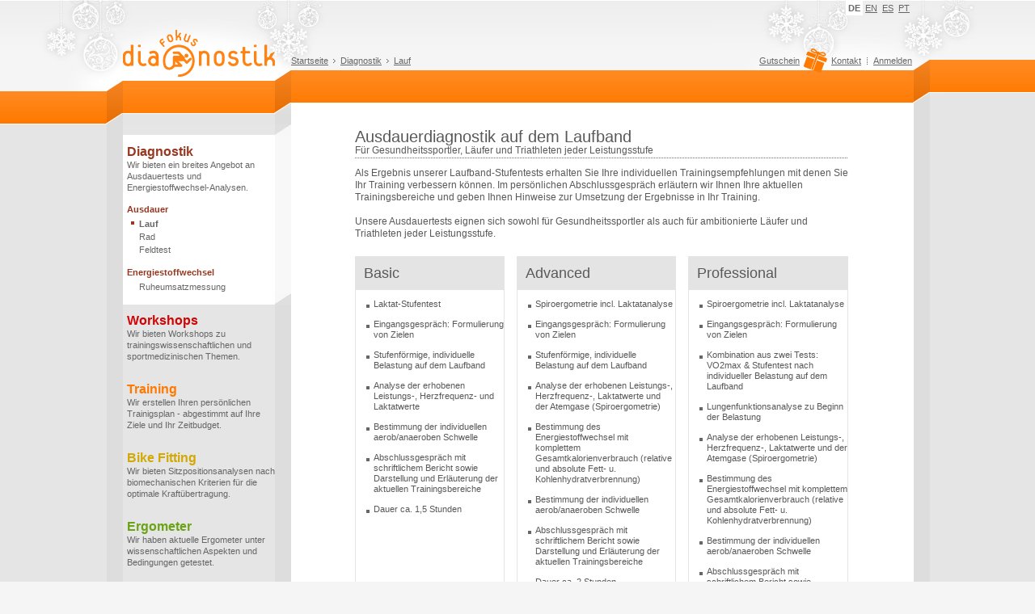

--- FILE ---
content_type: text/html;charset=UTF-8
request_url: https://www.fokus-diagnostik.de/diagnostik/lauf;jsessionid=66A72CFA7F7CC2E274DCD5AA982A2B61
body_size: 6944
content:
<!DOCTYPE html>
<html dir="ltr" xmlns="http://www.w3.org/1999/xhtml">
<head>
<title>Fokus:Diagnostik ~ Ausdauertests Lauf</title>
<script type="text/javascript">//<![CDATA[
var Liferay={Browser:{acceptsGzip:function(){return true},getMajorVersion:function(){return 131},getRevision:function(){return"537.36"},getVersion:function(){return"131.0.0.0"},isAir:function(){return false},isChrome:function(){return true},isFirefox:function(){return false},isGecko:function(){return true},isIe:function(){return false},isIphone:function(){return false},isLinux:function(){return false},isMac:function(){return true},isMobile:function(){return false},isMozilla:function(){return true},isOpera:function(){return false},isRtf:function(){return true},isSafari:function(){return true},isSun:function(){return false},isWap:function(){return false},isWapXhtml:function(){return false},isWebKit:function(){return true},isWindows:function(){return false},isWml:function(){return false}},ThemeDisplay:{getCompanyId:function(){return"10114"},getUserId:function(){return"10117"},getDoAsUserIdEncoded:function(){return""},getPlid:function(){return"25807"},getLayoutId:function(){return"112"},getLayoutURL:function(){return"https://www.fokus-diagnostik.de/diagnostik/lauf"},isPrivateLayout:function(){return"false"},getParentLayoutId:function(){return"18"},getScopeGroupId:function(){return"10211"},isSignedIn:function(){return false},getLanguageId:function(){return"de_DE"},isFreeformLayout:function(){return false},isStateExclusive:function(){return false},isStateMaximized:function(){return false},isStatePopUp:function(){return false},getPathContext:function(){return""},getPathImage:function(){return"/image"},getPathMain:function(){return"/c"},getPathThemeImages:function(){return"/fokus-diagnostik-theme/images"},getPathThemeRoot:function(){return"/fokus-diagnostik-theme/"},getURLHome:function(){return"https://www.fokus-diagnostik.de/web/guest"},getSessionId:function(){return"EA5A4A7112918D7EFC416A57E5856165"},getPortletSetupShowBordersDefault:function(){return true}}};var themeDisplay=Liferay.ThemeDisplay;
//]]></script><script src="/html/js/barebone.jsp,qbrowserId=other,athemeId=fokusdiagnostik_WAR_fokusdiagnostiktheme,acolorSchemeId=01,aminifierType=js,aminifierBundleId=javascript.barebone.files,at=1287344687000.pagespeed.jm.9bE1owCWSh.js" type="text/javascript"></script><link href="/fokus-diagnostik-theme/site.css/A.wak_main.css.pagespeed.cf.S_WO7wpQqj.css" rel="stylesheet" type="text/css"></link>
<!--[if IE 6]>
<link href="/fokus-diagnostik-theme/site.css/wak_main_ie.css" rel="stylesheet" type="text/css"></link>
<![endif]-->
<script type="text/javascript">//<![CDATA[
function switchLanguage(b){url=jQuery(b).attr("href");jQuery.ajax({type:"POST",url:url,data:[],success:function(){location.reload()}})}jQuery(document).ready(function(){jQuery(".wak-teaser-text").hover(function(){jQuery(this).addClass("wak-hover")},function(){jQuery(this).removeClass("wak-hover")});jQuery("input, textarea").not(".disabled").focus(function(){jQuery(this).addClass("focus")});jQuery("input, textarea").not(".disabled").blur(function(){jQuery(this).removeClass("focus")})});
//]]></script><link rel="shortcut icon" href="/favicon.ico"/>
</head>
<body class=" controls-visible public-page lfr-dockbar-pinned">
<a href="#" name="top"></a>
<!-- page header: begin -->
<div id="wak-header-canvas">	<div id="wak-header-body" class="wak-body">	<div id="wak-header-logo" class="wak-left">	<a href="/"><img src="[data-uri]" width="188" height="100" alt="Fokus:Diagnostik" border="0"/></a>	</div><div id="wak-header-text" class="wak-right">	<div id="wak-header-menu-language" class="wak-menu-language">	<div class="wak-right">	<ul>	<li class="wak-selected"><a href="/?p_p_id=82&p_p_lifecycle=1&p_p_state=normal&p_p_mode=view&p_p_col_id=column-2&p_p_col_count=1&_82_struts_action=%2Flanguage%2Fview&languageId=de_DE" title="" onClick="switchLanguage(this); return false;">DE</a></li><li class=""><a href="/?p_p_id=82&p_p_lifecycle=1&p_p_state=normal&p_p_mode=view&p_p_col_id=column-2&p_p_col_count=1&_82_struts_action=%2Flanguage%2Fview&languageId=en_US" title="" onClick="switchLanguage(this); return false;">EN</a></li><li class=""><a href="/?p_p_id=82&p_p_lifecycle=1&p_p_state=normal&p_p_mode=view&p_p_col_id=column-2&p_p_col_count=1&_82_struts_action=%2Flanguage%2Fview&languageId=es_ES" title="" onClick="switchLanguage(this); return false;">ES</a></li><li class="wak-eof"><a href="/?p_p_id=82&p_p_lifecycle=1&p_p_state=normal&p_p_mode=view&p_p_col_id=column-2&p_p_col_count=1&_82_struts_action=%2Flanguage%2Fview&languageId=pt_PT" title="" onClick="switchLanguage(this); return false;">PT</a></li></ul></div></div><div class="wak-clear"><!--  ie6 --></div><div id="wak-header-menu-text" class="wak-menu-text">	<div class="wak-left wak-menu-breadcrumb">	<ul>	<li class=""><a href="https://www.fokus-diagnostik.de/home;jsessionid=EA5A4A7112918D7EFC416A57E5856165" title="">Startseite</a></li><li class=""><a href="https://www.fokus-diagnostik.de/diagnostik;jsessionid=EA5A4A7112918D7EFC416A57E5856165" title="">Diagnostik</a></li><li class="wak-eof"><a href="https://www.fokus-diagnostik.de/diagnostik/lauf;jsessionid=EA5A4A7112918D7EFC416A57E5856165" title="">Lauf</a></li></ul></div><div class="wak-right">	<ul>	<li class="" style="background-image: none; padding-right: 10px;"><a href="https://www.fokus-diagnostik.de/gutschein;jsessionid=EA5A4A7112918D7EFC416A57E5856165" title="" style="display: inline-block;">Gutschein<span style="width: 29px; height: 30px; float: right; background-image: url(&quot;data:image/svg+xml,%3Csvg width='100%25' height='100%25' viewBox='0 0 70 72' version='1.1' xmlns='http://www.w3.org/2000/svg' xmlns:xlink='http://www.w3.org/1999/xlink' xml:space='preserve' xmlns:serif='http://www.serif.com/' style='fill-rule:evenodd;clip-rule:evenodd;stroke-linejoin:round;stroke-miterlimit:2;'%3E%3Cg transform='matrix(0.0676296,0.0245884,-0.0245884,0.0676296,13.6442,-11.3938)'%3E%3Cpath d='M718.8,241.8C794.1,241.8 828,205.2 828,159.8C828,114.7 794.1,77.8 718.8,77.8C648,77.8 592.2,109.6 554.5,146.4C538,136.8 519,130.6 498.2,130.6C478.4,130.6 460.3,136.2 444.3,145.3C406.6,109 351.1,77.8 281.1,77.8C205.6,77.8 171.9,114.6 171.9,159.8C171.9,205.2 205.5,241.8 281.1,241.8L462.7,241.8L462.7,922.7L537.1,922.7L537.1,241.8L718.8,241.8ZM718.8,132.6C743.6,132.6 773.2,137.4 773.2,159.8C773.2,182.5 743.6,187.3 718.8,187.3L594.4,187.3L593.4,184.8C621.1,158 663.3,132.6 718.8,132.6ZM402.2,187.3L281.2,187.3C256.4,187.3 226.4,182.4 226.4,159.8C226.4,137.4 256.3,132.6 281.2,132.6C335.7,132.6 376.8,156.9 404.6,183L402.2,187.3ZM62.5,321L62.5,430.5L445.4,430.5L445.4,266.3L117.3,266.3C87,266.3 62.5,290.9 62.5,321ZM117.3,867.9C117.3,898 141.8,922.6 172,922.6L445.4,922.6L445.4,485L117.3,485L117.3,867.9ZM882.7,266.3L557,266.3L557,430.6L937.5,430.6L937.5,321C937.5,290.9 912.9,266.3 882.7,266.3ZM557,922.6L828,922.6C858.2,922.6 882.8,898 882.8,867.9L882.8,485L557,485L557,922.6Z' style='fill:rgb(255,122,0);fill-rule:nonzero;'/%3E%3C/g%3E%3C/svg%3E%0A&quot;);top: -10px;position: relative;left: 5px;" data:image=""></span></a></li><li class=""><a href="https://www.fokus-diagnostik.de/kontakt;jsessionid=EA5A4A7112918D7EFC416A57E5856165" title="">Kontakt</a></li><li class="wak-eof"><a href="#" title="Anmelden" onClick="_58_showDialog();">Anmelden</a></li></ul></div></div><div class="wak-clear"><!-- ie6 --></div><div id="wak-header-menu-search" class="wak-menu-search">	<div class="wak-right">	&nbsp;	</div></div><div class="wak-clear"><!-- ie6 --></div></div></div></div><!-- page header: end -->
<!-- page content: begin -->
<div id="wak-content-canvas">	<div id="wak-content-body" class="wak-body">	<div id="wak-content-col1" class="wak-left wak-menu-main">	<ul>	<li style="background:url(/fokus-diagnostik-theme/site.img/xwak_sprite.png.pagespeed.ic.moFEfUsqcO.webp) no-repeat 0 -250px;padding-top:14px">	<div style="background:url(/fokus-diagnostik-theme/site.img/xwak_bg_menu_main_body.png.pagespeed.ic.j7hfeBl4fs.webp) repeat-y 0 0;padding:14px 19px 0 5px">	<a href="https://www.fokus-diagnostik.de/diagnostik;jsessionid=EA5A4A7112918D7EFC416A57E5856165" title="Diagnostik" style="display:block;">	<span class="wak-title wak-title-0">Diagnostik</span>	<span class="wak-description">Wir bieten ein breites Angebot an Ausdauertests und Energiestoffwechsel-Analysen.</span>	</a>	</div><div style="background:url(/fokus-diagnostik-theme/site.img/xwak_bg_menu_main_body.png.pagespeed.ic.j7hfeBl4fs.webp) repeat-y 0 0;padding:15px 10px 0 5px">	<h2 class="wak-title-0" style="font-size:1.0em;margin:0px 0px 4px 0px;padding:0px;">Ausdauer</h2>	<ul class="wak-sub-menu wak-sub-menu-0">	<li class="wak-selected"><a href="https://www.fokus-diagnostik.de/diagnostik/lauf;jsessionid=EA5A4A7112918D7EFC416A57E5856165" title="Ausdauertests Lauf">Lauf</a></li><li class=""><a href="https://www.fokus-diagnostik.de/diagnostik/rad;jsessionid=EA5A4A7112918D7EFC416A57E5856165" title="Ausdauertests Radergometer">Rad</a></li><li class=""><a href="https://www.fokus-diagnostik.de/diagnostik/feldtests;jsessionid=EA5A4A7112918D7EFC416A57E5856165" title="Ausdauertests Feldtest">Feldtest</a></li></ul></div><div style="background:url(/fokus-diagnostik-theme/site.img/xwak_bg_menu_main_body.png.pagespeed.ic.j7hfeBl4fs.webp) repeat-y 0 0;padding:15px 10px 0 5px">	<h2 class="wak-title-0" style="font-size:1.0em;margin:0px 0px 4px 0px;padding:0px;">Energiestoffwechsel</h2>	<ul class="wak-sub-menu wak-sub-menu-0">	<li class=""><a href="https://www.fokus-diagnostik.de/diagnostik/ruheumsatzmessung;jsessionid=EA5A4A7112918D7EFC416A57E5856165" title="Ruheumsatzmessung">Ruheumsatzmessung</a></li></ul></div><div style="width:208px;height:14px;background:url(/fokus-diagnostik-theme/site.img/xwak_sprite.png.pagespeed.ic.moFEfUsqcO.webp) no-repeat 0 -270px"><img src="[data-uri]" width="208" height="14" alt="" border="0"/></div></li><li>	<div style="padding:14px 19px 0px 5px;">	<a href="https://www.fokus-diagnostik.de/workshops;jsessionid=EA5A4A7112918D7EFC416A57E5856165" title="Workshops" style="display:block;">	<span class="wak-title wak-title-1">Workshops</span>	<span class="wak-description">Wir bieten Workshops zu trainingswissenschaftlichen und sportmedizinischen Themen.</span>	</a>	</div><div style="width:208px; height:14px;"><img src="[data-uri]" width="208" height="14" alt="" border="0"/></div></li><li>	<div style="padding:14px 19px 0px 5px;">	<a href="https://www.fokus-diagnostik.de/training;jsessionid=EA5A4A7112918D7EFC416A57E5856165" title="Training" style="display:block;">	<span class="wak-title wak-title-2">Training</span>	<span class="wak-description">Wir erstellen Ihren persönlichen Trainigsplan - abgestimmt auf Ihre Ziele und Ihr Zeitbudget.</span>	</a>	</div><div style="width:208px; height:14px;"><img src="[data-uri]" width="208" height="14" alt="" border="0"/></div></li><li>	<div style="padding:14px 19px 0px 5px;">	<a href="https://www.fokus-diagnostik.de/bike-fitting;jsessionid=EA5A4A7112918D7EFC416A57E5856165" title="Bike Fitting" style="display:block;">	<span class="wak-title wak-title-3">Bike Fitting</span>	<span class="wak-description">Wir bieten Sitzpositionsanalysen nach biomechanischen Kriterien für die optimale Kraftübertragung.</span>	</a>	</div><div style="width:208px; height:14px;"><img src="[data-uri]" width="208" height="14" alt="" border="0"/></div></li><li>	<div style="padding:14px 19px 0px 5px;">	<a href="https://www.fokus-diagnostik.de/ergometer;jsessionid=EA5A4A7112918D7EFC416A57E5856165" title="Ergometer" style="display:block;">	<span class="wak-title wak-title-4">Ergometer</span>	<span class="wak-description">Wir haben aktuelle Ergometer unter wissenschaftlichen Aspekten und Bedingungen getestet.</span>	</a>	</div><div style="width:208px; height:14px;"><img src="[data-uri]" width="208" height="14" alt="" border="0"/></div></li><li>	<div style="padding:14px 19px 0px 5px;">	<a href="https://www.fokus-diagnostik.de/partner;jsessionid=EA5A4A7112918D7EFC416A57E5856165" title="Partner" style="display:block;">	<span class="wak-title wak-title-5">Partner</span>	<span class="wak-description">Wir pflegen beste Kontakte zu Partnern deren diagnostische Geräte zu den führenden weltweit gehören.</span>	</a>	</div><div style="width:208px; height:14px;"><img src="[data-uri]" width="208" height="14" alt="" border="0"/></div></li><li>	<div style="padding:14px 19px 0px 5px;">	<a href="https://www.fokus-diagnostik.de/referenzen;jsessionid=EA5A4A7112918D7EFC416A57E5856165" title="Referenzen" style="display:block;">	<span class="wak-title wak-title-6">Referenzen</span>	<span class="wak-description">Unsere besten Referenzen sind unsere Kunden. Hier finden Sie ausgewählte Kunden.</span>	</a>	</div><div style="width:208px; height:14px;"><img src="[data-uri]" width="208" height="14" alt="" border="0"/></div></li><li>	<div style="padding:14px 19px 0px 5px;">	<a href="https://www.fokus-diagnostik.de/ueber-uns;jsessionid=EA5A4A7112918D7EFC416A57E5856165" title="Über Uns" style="display:block;">	<span class="wak-title wak-title-7">Über Uns</span>	<span class="wak-description">Warum wir die Richtigen für Ihre leistungsdiagnostischen Trainings- und Leistungsfragen sind.</span>	</a>	</div><div style="width:208px; height:14px;"><img src="[data-uri]" width="208" height="14" alt="" border="0"/></div></li></ul><div class="wak-left" style="display:inline-block;width:90px;height:20px;margin-top:15px;">	<div id="fb-root"></div><script type="text/javascript">//<![CDATA[
(function(e,a,f){var c,b=e.getElementsByTagName(a)[0];if(e.getElementById(f)){return}c=e.createElement(a);c.id=f;c.src="//connect.facebook.net/en_US/sdk.js#xfbml=1&version=v2.0";b.parentNode.insertBefore(c,b)}(document,"script","facebook-jssdk"));
//]]></script><div class="fb-like" data-href="https://www.facebook.com/fokus.diagnostik" data-layout="button_count" data-action="like" data-show-faces="true" data-share="false"></div></div><div class="wak-clear"><!-- ie6 --></div></div><div id="wak-content-col2" class="wak-left wak-content">	<div id="p_p_id_103_" class="portlet-boundary portlet-boundary_103_  ">	<a id="p_103"></a>	<script type="text/javascript">//<![CDATA[
Liferay.Portlet.onLoad({canEditTitle:false,columnPos:0,isStatic:"end",namespacedId:"p_p_id\u005f\u0031\u0030\u0033\u005f",portletId:"\u0031\u0030\u0033"});
//]]></script></div><div class="columns-1" id="content-wrapper">	<div class="lfr-column" id="column-1">	<div class="lfr-portlet-column" id="layout-column_column-1">	<div id="p_p_id_56_INSTANCE_66wX_" class="portlet-boundary portlet-boundary_56_  portlet-journal-content">	<a id="p_56_INSTANCE_66wX"></a>	<div class="portlet-borderless-container" style="">	<div>	<div class="journal-content-article" id="article_10211_25802_1.0">
<h1>Ausdauerdiagnostik auf dem Laufband</h1>
<h2 class="wak-separator">Für Gesundheitssportler, Läufer und Triathleten jeder Leistungsstufe</h2>
<p>Als Ergebnis unserer Laufband-Stufentests erhalten Sie  Ihre  individuellen Trainingsempfehlungen mit denen Sie Ihr Training  verbessern können. Im persönlichen Abschlussgespräch erläutern wir  Ihnen Ihre aktuellen Trainingsbereiche und geben Ihnen Hinweise zur Umsetzung der Ergebnisse in Ihr Training.<br/><br/>Unsere Ausdauertests eignen sich sowohl für Gesundheitssportler als auch für ambitionierte Läufer und Triathleten jeder Leistungsstufe.</p>
<table cellspacing="0" cellpadding="0">	<colgroup>	    <col width="220">	    <col width="15">	    <col width="220">	    <col width="15">	    <col width="220">	</colgroup>	<tr><td style="vertical-align:top;border:1px solid #E4E4E4;">	<div style="margin-bottom: 0px;" class="wak-info">	<h1 style="padding:10px 10px 10px 10px;font-size:1.6em;line-height:1.2em;">Basic</h1>	<div style="background-color:#fff;padding:10px  0px  10px  0px !important;border:none !important;">	<ul style="padding-bottom:0px;">	<li style="margin-bottom:10px;">Laktat-Stufentest</li><li style="margin-bottom:10px;">Eingangsgespräch: Formulierung von Zielen</li><li style="margin-bottom:10px;">Stufenförmige, individuelle Belastung auf dem Laufband</li><li style="margin-bottom:10px;">Analyse der erhobenen Leistungs-, Herzfrequenz- und Laktatwerte</li><li style="margin-bottom:10px;">Bestimmung der individuellen aerob/anaeroben Schwelle</li><li style="margin-bottom:10px;">Abschlussgespräch mit schriftlichem Bericht sowie Darstellung und Erläuterung der aktuellen Trainingsbereiche</li><li style="margin-bottom:10px;">Dauer ca. 1,5 Stunden</li></ul></div></div></td><td><img src="[data-uri]" width="15" height="1" alt=""></td><td style="vertical-align:top;border:1px solid #E4E4E4;">	<div style="margin-bottom: 0px;" class="wak-info">	<h1 style="padding:10px 10px 10px 10px;font-size:1.6em;line-height:1.2em;">Advanced</h1>	<div style="background-color:#fff;padding:10px  0px  10px  0px !important;border:none !important;">	<ul style="padding-bottom:0px;">	<li style="margin-bottom:10px;">Spiroergometrie incl. Laktatanalyse</li><li style="margin-bottom:10px;">Eingangsgespräch: Formulierung von Zielen</li><li style="margin-bottom:10px;">Stufenförmige, individuelle Belastung auf dem Laufband</li><li style="margin-bottom:10px;">Analyse der erhobenen Leistungs-, Herzfrequenz-, Laktatwerte und der Atemgase (Spiroergometrie)</li><li style="margin-bottom:10px;">Bestimmung des Energiestoffwechsel mit komplettem Gesamtkalorienverbrauch (relative und absolute Fett- u. Kohlenhydratverbrennung)</li><li style="margin-bottom:10px;">Bestimmung der individuellen aerob/anaeroben Schwelle</li><li style="margin-bottom:10px;">Abschlussgespräch mit schriftlichem Bericht sowie Darstellung und Erläuterung der aktuellen Trainingsbereiche</li><li style="margin-bottom:10px;">Dauer ca. 2 Stunden</li></ul></div></div></td><td><img src="[data-uri]" width="15" height="1" alt=""></td><td style="vertical-align:top;border:1px solid #E4E4E4;">	<div style="margin-bottom: 0px;" class="wak-info">	<h1 style="padding:10px 10px 10px 10px;font-size:1.6em;line-height:1.2em;">Professional</h1>	<div style="background-color:#fff;padding:10px  0px  10px  0px !important;border:none !important;">	<ul style="padding-bottom:0px;">	<li style="margin-bottom:10px;">Spiroergometrie incl. Laktatanalyse</li><li style="margin-bottom:10px;">Eingangsgespräch: Formulierung von Zielen</li><li style="margin-bottom:10px;">Kombination aus zwei Tests: VO2max & Stufentest nach individueller Belastung auf dem Laufband</li><li style="margin-bottom:10px;">Lungenfunktionsanalyse zu Beginn der Belastung</li><li style="margin-bottom:10px;">Analyse der erhobenen Leistungs-, Herzfrequenz-, Laktatwerte und der Atemgase (Spiroergometrie)</li><li style="margin-bottom:10px;">Bestimmung des Energiestoffwechsel mit komplettem Gesamtkalorienverbrauch (relative und absolute Fett- u. Kohlenhydratverbrennung)</li><li style="margin-bottom:10px;">Bestimmung der individuellen aerob/anaeroben Schwelle</li><li style="margin-bottom:10px;">Abschlussgespräch mit schriftlichem Bericht sowie Darstellung und Erläuterung der aktuellen Trainingsbereiche</li><li style="margin-bottom:10px;">Dauer ca. 3 Stunden</li></ul></div></div></td></tr><tr><td style="vertical-align:top;border-left:1px solid #E4E4E4;border-right:1px solid #E4E4E4;background-color:#F8F8F8;">	<div style="margin-bottom: 0px;" class="wak-info">	<div style="padding:10px 10px 10px 0px!important;border:none !important;">	<p style="float: right; font-size: 2em; font-weight: bold; color: #FF7900; margin-top:5px;">165,- €</p>	<p style="float: right; color: #999999; text-align: right; padding: 2px 10px 0px 0px; margin-bottom:10px; line-height:1.1em;">Kosten pro<br>Ausdauerdiagnostik<br>"Basic"</p>	<br class="wak-clear">	</div></div></td><td><img src="[data-uri]" width="15" height="1" alt=""></td><td style="vertical-align:top;border-left:1px solid #E4E4E4;border-right:1px solid #E4E4E4;background-color:#F8F8F8;">	<div style="margin-bottom: 0px;" class="wak-info">	<div style="padding:10px 10px 10px 0px!important;border:none !important;">	<p style="float: right; font-size: 2em; font-weight: bold; color: #FF7900; margin-top:5px;">195,- €</p>	<p style="float: right; color: #999999; text-align: right; padding: 2px 10px 0px 0px; margin-bottom:10px; line-height:1.1em;">Kosten pro<br>Ausdauerdiagnostik<br>"Advanced"</p>	<br class="wak-clear">	</div></div></td><td><img src="[data-uri]" width="15" height="1" alt=""></td><td style="vertical-align:top;border-left:1px solid #E4E4E4;border-right:1px solid #E4E4E4;background-color:#F8F8F8;">	<div style="margin-bottom: 0px;" class="wak-info">	<div style="padding:10px 10px 10px 0px!important;border:none !important;">	<p style="float: right; font-size: 2em; font-weight: bold; color: #FF7900; margin-top:5px;">295,- €</p>	<p style="float: right; color: #999999; text-align: right; padding: 2px 10px 0px 0px; margin-bottom:10px; line-height:1.1em;">Kosten pro<br>Ausdauerdiagnostik<br>"Professional"</p>	<br class="wak-clear">	</div></div></td></tr><tr><td style="vertical-align:top;border-left:1px solid #E4E4E4;border-right:1px solid #E4E4E4;border-bottom:1px solid #E4E4E4;background-color:#F8F8F8;">	<div style="margin-bottom: 20px;font-size:0.9em;" class="wak-info">	<div class="button-holder button-holder-green">	<form action="https://www.fokus-diagnostik.de/kontakt">	<input type="submit" value="Kontaktformular" style="padding: 3px!important;">	</form></div></div></td><td><img src="[data-uri]" width="15" height="1" alt=""></td><td style="vertical-align:top;border-left:1px solid #E4E4E4;border-right:1px solid #E4E4E4;border-bottom:1px solid #E4E4E4;background-color:#F8F8F8;">	<div style="margin-bottom: 20px;font-size:0.9em;" class="wak-info">	<div class="button-holder button-holder-green">	<form action="https://www.fokus-diagnostik.de/kontakt">	<input type="submit" value="Kontaktformular" style="padding: 3px!important;">	</form></div></div></td><td><img src="[data-uri]" width="15" height="1" alt=""></td><td style="vertical-align:top;border-left:1px solid #E4E4E4;border-right:1px solid #E4E4E4;border-bottom:1px solid #E4E4E4;background-color:#F8F8F8;">	<div style="margin-bottom: 20px;font-size:0.9em;" class="wak-info">	<div class="button-holder button-holder-green">	<form action="https://www.fokus-diagnostik.de/kontakt">	<input type="submit" value="Kontaktformular" style="padding: 3px!important;">	</form></div></div></td></tr></table></div></div></div><script type="text/javascript">//<![CDATA[
Liferay.Portlet.onLoad({canEditTitle:false,columnPos:0,isStatic:"end",namespacedId:"p_p_id\u005f\u0035\u0036\u005f\u0049\u004e\u0053\u0054\u0041\u004e\u0043\u0045\u005f\u0036\u0036\u0077\u0058\u005f",portletId:"\u0035\u0036\u005f\u0049\u004e\u0053\u0054\u0041\u004e\u0043\u0045\u005f\u0036\u0036\u0077\u0058"});
//]]></script></div></div></div></div><form action="" method="post" name="hrefFm"></form></div><div class="wak-clear"><!-- ie6 --></div></div></div><!-- page content: end -->
<!-- page footer: begin -->
<div id="wak-footer-canvas">	<div id="wak-footer-body" class="wak-body">
 	<div class="wak-menu-text">	 	<div class="wak-center">	<ul>	<li class=""><a href="https://www.fokus-diagnostik.de/datenschutz;jsessionid=EA5A4A7112918D7EFC416A57E5856165" title="">Datenschutz</a></li><li class=""><a href="https://www.fokus-diagnostik.de/glossar;jsessionid=EA5A4A7112918D7EFC416A57E5856165" title="">Glossar</a></li><li class=""><a href="https://www.fokus-diagnostik.de/impressum;jsessionid=EA5A4A7112918D7EFC416A57E5856165" title="">Impressum</a></li><li class=""><a href="https://www.fokus-diagnostik.de/links;jsessionid=EA5A4A7112918D7EFC416A57E5856165" title="">Links</a></li><li class=""><a href="https://www.fokus-diagnostik.de/literatur;jsessionid=EA5A4A7112918D7EFC416A57E5856165" title="">Literatur</a></li><li class="wak-eof"><a href="https://www.fokus-diagnostik.de/sitemap;jsessionid=EA5A4A7112918D7EFC416A57E5856165" title="">Sitemap</a></li></ul></div></div><div class="wak-clear"><!-- ie6 --></div></div></div><div id="p_p_id_58_" class="portlet-boundary portlet-boundary_58_  portlet-login">	<a id="p_58"></a>
<div class="portlet" id="portlet-wrapper-58">	<div class="portlet-topper">	<span class="portlet-title">	<span><img class="icon" src="[data-uri]" alt="Anmelden" title="Anmelden" style="background-image:url(/html/icons/x.sprite.png.pagespeed.ic.tUjU0UP8h_.webp);background-position:50% -144px;background-repeat:no-repeat;height:16px;width:16px"/></span>
 Anmelden	</span>	<div class="portlet-icons" id="portlet-small-icon-bar_58">	</div></div><div class="portlet-content">	<div class="portlet-content-container" style="">	<div>
<div style="display:none;">	<div id="_58_uiDialogLogin" style="position:absolute;">	<div class="ui-dialog-content">	<form action="https://www.fokus-diagnostik.de/diagnostik/lauf;jsessionid=EA5A4A7112918D7EFC416A57E5856165?p_p_id=58&p_p_lifecycle=1&p_p_state=normal&p_p_mode=view&saveLastPath=0&_58_struts_action=%2Flogin%2Flogin" class="uni-form" method="post" name="_58_fm" id="_58_fm" onSubmit="return _58_submit();" )>	<input name="_58_redirect" type="hidden" value=""/>	<input id="_58_rememberMe" name="_58_rememberMe" type="hidden" value="false"/>	<fieldset class="block-labels">	<div class="ctrl-holder" style="width:354px!important;">	<label for="_58_login">Benutzer</label>	<input id="_58_login" name="_58_login" type="text" value=""/>	</div><div class="ctrl-holder" style="width:354px!important;">	<label for="_58_password">Kennwort</label>	<input id="_58_password" name="_58_password" type="password" value=""/>	<span id="_58_passwordCapsLockSpan"></span>	</div><div class="ctrl-holder">	<label for="_58_area">Bereich</label>	<select id="_58_area" name="_58_area" style="width:350px;">	<option value="areaWebSite" selected="true">Fokus:Diagnostik ~ WebSite</option>	<option value="areaTraining">Fokus:Diagnostik ~ Trainingsbetreuung</option>	</select>	</div></fieldset>	<div class="ui-dialog-buttonpane">	<div class="button-holder button-holder-green">	<input id="uiDialogLoginLogin" type="submit" value="Anmelden"/>	<a href="#" onClick="_58_closeDialog();" style="margin-left:5px;color:#595959;">Abbrechen</a>	</div></div></form></div><form action="https://in.web4trainer.com/login.php" method="post" id="_58_fmAreaTraining" name="_58_fmAreaTraining" target="_blank">	<input name="tgroup" type="hidden" value="820">	<input name="ssl" type="hidden" value="1">	<input name="login" type="hidden" value="1">	<input name="username" type="hidden" value="">	<input name="password" type="hidden" value="">	</form></div><div id="_58_uiDialogLoginError" style="position:absolute;">	<div class="ui-dialog-content">	</div><div class="ui-dialog-buttonpane">	<div class="button-holder button-holder-green">	<input id="_58_uiDialogLoginErrorBtnClose" type="submit" value="Schliessen" onClick="jQuery('#_58_uiDialogLoginError').dialog('close');"/>	</div></div></div></div><script type="text/javascript">//<![CDATA[
jQuery(document).ready(function(){var a=false;_58_showDialog=function(){if(!a){a=true;jQuery("#_58_login")[0].isValid=function(b){return _58_isValid(jQuery("#_58_login"),jQuery("#_58_login").val().trim()!="",b)};jQuery("#_58_login").blur(function(){jQuery("#_58_login")[0].isValid(false)});jQuery("#_58_password")[0].isValid=function(b){return _58_isValid(jQuery("#_58_password"),jQuery("#_58_password").val().trim()!="",b)};jQuery("#_58_password").blur(function(){jQuery("#_58_password")[0].isValid(false)});jQuery("#_58_password").keypress(function(b){Liferay.Util.showCapsLock(b,"_58_passwordCapsLockSpan")})}jQuery("#_58_uiDialogLogin").dialog({title:"Anmelden",dialogClass:"wak-ui-dialog",draggable:false,resizable:false,autoOpen:true,modal:true,height:290,width:430,open:function(){jQuery("#_58_login").focus()},close:function(){},position:["center",200],overlay:{color:"#ff0000"},bgiframe:true})};_58_closeDialog=function(){jQuery("#_58_uiDialogLogin").dialog("close")};_58_showError=function(c,b){if(!c){c="Bitte vervollst&auml;ndigen Sie ihre Eingaben."}jQuery("#_58_uiDialogLoginError .ui-dialog-content").html("<p>"+c+"</p>");jQuery("#_58_uiDialogLoginError").dialog({title:"Fehler",dialogClass:"wak-ui-dialog",draggable:false,resizable:false,autoOpen:true,modal:true,height:130,width:500,open:function(){jQuery(".ctrl-holder input,textarea").each(function(){jQuery(this).focus().blur()});jQuery("#_58_uiDialogLoginErrorBtnClose").focus()},close:function(){if(b){b()}else{if(jQuery(".ctrl-holder-error input:first").length!=0){jQuery(".ctrl-holder-error input:first").focus()}}},position:["center",200],overlay:{color:"#ff0000"},bgiframe:true})};_58_isValid=function(d,c,b){if(!c){d.parent().addClass("ctrl-holder-error");if(b&&d.focus){d.focus()}return false}else{d.parent().removeClass("ctrl-holder-error");return true}};_58_submit=function(){if(!jQuery("#_58_login")[0].isValid(true)||!jQuery("#_58_password")[0].isValid(true)){_58_showError();return false}if(jQuery("#_58_area").val()=="areaTraining"){jQuery("#_58_fmAreaTraining input[name=username]").val(jQuery("#_58_login").val());jQuery("#_58_fmAreaTraining input[name=password]").val(jQuery("#_58_password").val());jQuery("#_58_fmAreaTraining").submit();jQuery("#_58_uiDialogLogin").dialog("close");return false}return true}});
//]]></script></div></div></div></div><script type="text/javascript">//<![CDATA[
Liferay.Portlet.onLoad({canEditTitle:false,columnPos:0,isStatic:"end",namespacedId:"p_p_id\u005f\u0035\u0038\u005f",portletId:"\u0035\u0038"});
//]]></script></div><!-- page footer: end -->
<!-- google analytics: begin -->
<script type="text/javascript">//<![CDATA[
var gaJsHost=(("https:"==document.location.protocol)?"https://ssl.":"http://www.");document.write(unescape("%3Cscript src='"+gaJsHost+"google-analytics.com/ga.js' type='text/javascript'%3E%3C/script%3E"));
//]]></script><script type="text/javascript">//<![CDATA[
try{var pageTracker=_gat._getTracker("UA-11877110-1");pageTracker._trackPageview()}catch(err){};
//]]></script><!-- google analytics: end -->
</body>
</html>